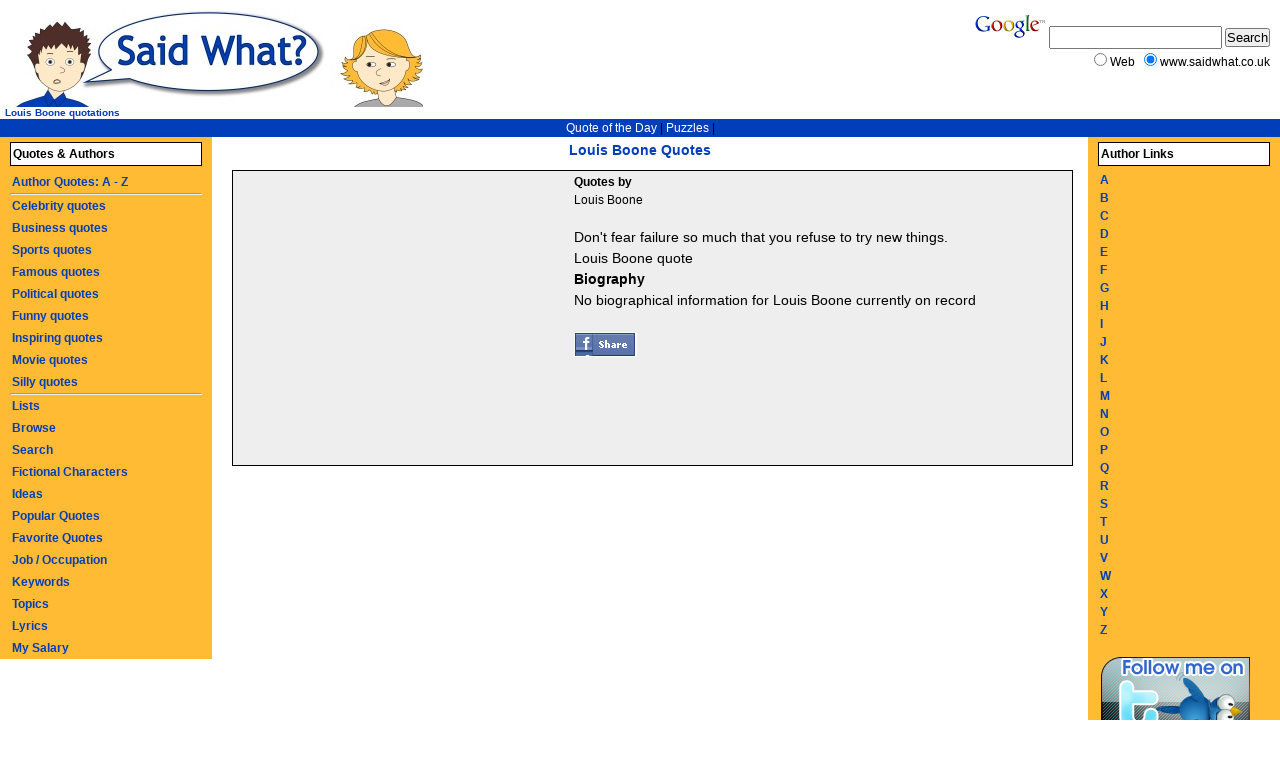

--- FILE ---
content_type: text/html
request_url: http://www.saidwhat.co.uk/quotes/favourite/louis_boone
body_size: 3391
content:
<!DOCTYPE html 
     PUBLIC "-//W3C//DTD XHTML 1.0 Transitional//EN"
     "DTD/xhtml1-transitional.dtd">
<html lang="en">
<head>
<title>Louis Boone quotes</title><meta name="description" content="Louis Boone quotes and quotations, quotes by Louis Boone" />
<meta name="keywords" content="Louis Boone quotes, Louis Boone quotations, famous quotes" />
<script type="text/javascript" src="http://www.saidwhat.co.uk/vitest/js.js"></script>
<style type="text/css">
@import "http://www.saidwhat.co.uk/vitest/style.css";
</style>
<!--[if lt IE 6]>
<style type="text/css" media="screen">#middle { position: relative; }</style>
<![endif]-->
<meta http-equiv="content-type" content="text/html; charset=iso-8859-1" />

<!-- Begin Cookie Consent plugin by Silktide - http://silktide.com/cookieconsent -->
<script type="text/javascript">
    window.cookieconsent_options = {"message":"This website uses cookies to ensure you get the best experience on our website","dismiss":"Got it!","learnMore":"More info","link":"http://www.saidwhat.co.uk/cookiepolicy.php","theme":"dark-bottom"};
</script>

<script type="text/javascript" src="//s3.amazonaws.com/cc.silktide.com/cookieconsent.latest.min.js"></script>
<!-- End Cookie Consent plugin -->

</head>
<body>
<h1>Louis Boone Quotes</h1>

<div id="top">
    <div id="logo">
           <a href="http://www.saidwhat.co.uk"><img src="http://www.saidwhat.co.uk/vitest/Logo.jpg" border="0" alt="Quotes - Saidwhat" /></a>
    </div>
    <div id="logotext">
        <strong>Louis Boone quotations</strong> 
        
     </div>
  
     <div id="topnav">
           
            <a href="http://www.saidwhat.co.uk/quotes/dailyquotes">Quote of the Day</a> | 
              <a href="http://www.thepuzzleclub.com">Puzzles</a> | 
                 </div>
      <!--[if IE]>
        <hr class="holder" />
      <![endif]-->
      <script type="text/javascript">document.write(holdW('holder'))</script>
 </div>
 
 <!--[if lt IE 6]>
<div id="holder" style="position: relative; height: 1px;">
<![endif]-->
<div id="middle">
<!-- END TOP TEMPLATE; START PAGE SPECIFIC CONTENT BELOW //-->        
            <div class="clear"></div>
      
      <div style="padding:2px;margin:2px;background:#eeeeee;border:1px solid #000;min-height:290px">
      
      
<div style="float: left; margin: 8px 0px 5px 0px; border-left: 3px solid #eeeeee; position: relative;background:#eeeeee">
<script type="text/javascript"><!--
google_ad_client = "pub-5283348359418720";
google_alternate_ad_url = "http://www.saidwhat.co.uk/ad/bigone.php";
google_ad_width = 336;
google_ad_height = 280;
google_ad_format = "336x280_as";
google_ad_type = "text";
//2007-02-19: 336x280 ATF
google_ad_channel = "3128887890";
google_color_border = "EEEEEE";
google_color_bg = "EEEEEE";
google_color_link = "3366CC";
google_color_url = "000000";
google_color_text = "000000";
//--></script>
<script type="text/javascript"
  src="http://pagead2.googlesyndication.com/pagead/show_ads.js">
</script>


</div>


<h4>Quotes by</h4>Louis Boone <br /><br /><div style="font-family:arial;font-size:14px">Don't fear failure so much that you refuse to try new things.<br /> <a style="color:#000000" href="http://www.saidwhat.co.uk/quotes/favourite/louis_boone/dont_fear_failure_so_much_that_26634">Louis Boone quote</a> <br /><h4>Biography</h4>No biographical information for Louis Boone currently on record <br /><br /><a href="http://www.facebook.com/sharer.php?u=http://www.saidwhat.co.uk/quotes/favourite/louis_boone&t=Louis Boone quotes"><img src="http://www.saidwhat.co.uk/share.gif" border="0"></a></div></div><script async src="//pagead2.googlesyndication.com/pagead/js/adsbygoogle.js"></script>
<!-- Matched saidwhat -->
<ins class="adsbygoogle"
     style="display:block"
     data-ad-client="ca-pub-5283348359418720"
     data-ad-slot="5152186781"
     data-ad-format="autorelaxed"></ins>
<script>
(adsbygoogle = window.adsbygoogle || []).push({});
</script>
<br />
   

<table><tr><td><img src="http://www.saidwhat.co.uk/mainimages/tick.gif" alt="Tick" /></td><td>&nbsp;&nbsp;<a class="quotes" href="http://www.thepuzzleclub.com">Play Sudoku and 30 Other Puzzles Online >>></a></td></tr></table><b>Buy Great Items at Amazon:</b><br /><iframe src="http://rcm-eu.amazon-adsystem.com/e/cm?t=saidwhat-21&o=2&p=26&l=ur1&category=blackfriday&banner=1NS54ZKR487ZJSV31T82&f=ifr" width="468" height="60" scrolling="no" border="0" marginwidth="0" style="border:none;" frameborder="0"></iframe>

<!-- start PAGE FOOTER //-->
 <div class="box">
                <a class="footer" href="http://www.saidwhat.co.uk/disclaimer">&copy; Know The Web Ltd 2013</a>&nbsp;&nbsp;|&nbsp;&nbsp;
                <a class="footer" href="http://www.saidwhat.co.uk/faq">Help</a>&nbsp;&nbsp;|&nbsp;&nbsp;
                <a class="footer" href="http://www.saidwhat.co.uk/advertise">Advertise</a>&nbsp;&nbsp;|&nbsp;&nbsp;
                <a class="footer" href="http://www.saidwhat.co.uk/links">Links</a>&nbsp;&nbsp;|&nbsp;&nbsp;<a class="footer" href="http://www.clarity-media.co.uk/webdesign.php">Web Design</a>
            </div>
          <!--[if IE]>
            <hr class="middle" />
          <![endif]-->
          <script type="text/javascript">document.write(holdW('middle'))</script>
    </div>
    
<div id="left">
    <h2>Quotes &amp; Authors</h2>
                <a href="http://www.saidwhat.co.uk/quotes/author">Author Quotes: A - Z</a>
                <hr />
                
                <a href="http://www.saidwhat.co.uk/quotes/celebrity">Celebrity quotes</a>
                <a href="http://www.saidwhat.co.uk/quotes/business">Business quotes</a>
                <a href="http://www.saidwhat.co.uk/quotes/sport">Sports quotes</a>
                <a href="http://www.saidwhat.co.uk/quotes/famous">Famous quotes</a>
                <a href="http://www.saidwhat.co.uk/quotes/political">Political quotes</a>
				<a href="http://www.saidwhat.co.uk/quotes/funny">Funny quotes</a>
				<a href="http://www.saidwhat.co.uk/quotes/inspirational">Inspiring quotes</a>
                <a href="http://www.saidwhatmovies.com/">Movie quotes</a>
				<a href="http://www.saidwhat.co.uk/quotes/silly">Silly quotes</a>
                <hr />
                <a href="http://www.saidwhat.co.uk/listindex.php">Lists</a>
                <a href="http://www.saidwhat.co.uk/quotes/browse">Browse</a>
                <a href="http://www.saidwhat.co.uk/quotes/search">Search</a>
                <a href="http://www.saidwhat.co.uk/characterquotes">Fictional Characters</a>
                <a href="http://www.saidwhat.co.uk/ideas">Ideas</a>
                <a href="http://www.saidwhat.co.uk/quotes/popular">Popular Quotes</a>
                <a href="http://www.saidwhat.co.uk/quotes/favorite">Favorite Quotes</a>
                <a href="http://www.saidwhat.co.uk/quotes/job">Job / Occupation</a>
                <a href="http://www.saidwhat.co.uk/quotes/keyword">Keywords</a>
                <a href="http://www.saidwhat.co.uk/quotes/topic">Topics</a>
                <a href="http://www.saidwhat.co.uk/bandlyrics">Lyrics</a>
                <a href="http://www.mysalary.co.uk">My Salary</a>
<!--[if IE]>
<hr class="left" />
<![endif]-->
<script type="text/javascript">document.write(holdW('left'))</script>
</div>
<div id="right">
<div id="rightcontainer">

       <h2>Author Links</h2>
    
<a href="http://www.saidwhat.co.uk/quotes/author/famous-a">A</a><br />
<a href="http://www.saidwhat.co.uk/quotes/author/famous-b">B</a><br />
<a href="http://www.saidwhat.co.uk/quotes/author/famous-c">C</a><br />
<a href="http://www.saidwhat.co.uk/quotes/author/famous-d">D</a><br />
<a href="http://www.saidwhat.co.uk/quotes/author/famous-e">E</a><br />
<a href="http://www.saidwhat.co.uk/quotes/author/famous-f">F</a><br />

<a href="http://www.saidwhat.co.uk/quotes/author/famous-g">G</a><br />
<a href="http://www.saidwhat.co.uk/quotes/author/famous-h">H</a><br />
<a href="http://www.saidwhat.co.uk/quotes/author/famous-i">I</a><br />
<a href="http://www.saidwhat.co.uk/quotes/author/famous-j">J</a><br />
<a href="http://www.saidwhat.co.uk/quotes/author/famous-k">K</a><br />
<a href="http://www.saidwhat.co.uk/quotes/author/famous-l">L</a><br />

<a href="http://www.saidwhat.co.uk/quotes/author/famous-m">M</a><br />
<a href="http://www.saidwhat.co.uk/quotes/author/famous-n">N</a><br />
<a href="http://www.saidwhat.co.uk/quotes/author/famous-o">O</a><br />
<a href="http://www.saidwhat.co.uk/quotes/author/famous-p">P</a><br />
<a href="http://www.saidwhat.co.uk/quotes/author/famous-q">Q</a><br />
<a href="http://www.saidwhat.co.uk/quotes/author/famous-r">R</a><br />

<a href="http://www.saidwhat.co.uk/quotes/author/famous-s">S</a><br />
<a href="http://www.saidwhat.co.uk/quotes/author/famous-t">T</a><br />
<a href="http://www.saidwhat.co.uk/quotes/author/famous-u">U</a><br />
<a href="http://www.saidwhat.co.uk/quotes/author/famous-v">V</a><br />

<a href="http://www.saidwhat.co.uk/quotes/author/famous-w">W</a><br />
<a href="http://www.saidwhat.co.uk/quotes/author/famous-x">X</a><br />
<a href="http://www.saidwhat.co.uk/quotes/author/famous-y">Y</a><br />
<a href="http://www.saidwhat.co.uk/quotes/author/famous-z">Z</a><br />

<br />
<a href="http://twitter.com/saidwhatquotes"><img src="http://www.saidwhat.co.uk/twitter.png" border="0" alt="Follow on Twitter" /></a>
<br /><br />
    
</div>
<!--[if IE]>
<hr class="right" />
<![endif]-->
<script type="text/javascript">document.write(holdW('right'))</script>
</div>

<!--[if IE]>
<hr class="holder" />
<![endif]-->

<!--[if lt IE 6]>
</div>
<![endif]-->  
<div id="gsitesearch">
        <!-- SiteSearch Google -->
        <form method="get" action="http://www.google.com/custom" target="_top">
        <a id="glogo" href="http://www.google.com/">
        <img src="http://www.google.com/logos/Logo_25wht.gif"
        border="0" alt="Google" /></a>
        <input type="hidden" name="domains" value="www.saidwhat.co.uk" />
        <input type="text" name="q" size="20" maxlength="255" value="" />
        <input type="submit" name="sa" value="Search" />
        <div id="gsearchwhat">
        <input type="radio" name="sitesearch" value="" />
        Web&nbsp;&nbsp;&nbsp;<input type="radio" name="sitesearch" value="www.saidwhat.co.uk" checked="checked" />
        www.saidwhat.co.uk</div>
        <input type="hidden" name="client" value="pub-5283348359418720" />
        <input type="hidden" name="forid" value="1" />
        <input type="hidden" name="ie" value="ISO-8859-1" />
        <input type="hidden" name="oe" value="ISO-8859-1" />
        <input type="hidden" name="cof" value="GALT:#008000;GL:1;DIV:#336699;VLC:663399;AH:center;BGC:FFFFFF;LBGC:336699;ALC:003EBA;LC:003EBA;T:000000;GFNT:003EBA;GIMP:003EBA;FORID:1;" />
        <input type="hidden" name="hl" value="en" />
        </form>
        <!-- SiteSearch Google -->
      </div>  
   
</body>
</html>

--- FILE ---
content_type: text/html; charset=utf-8
request_url: https://www.google.com/recaptcha/api2/aframe
body_size: 257
content:
<!DOCTYPE HTML><html><head><meta http-equiv="content-type" content="text/html; charset=UTF-8"></head><body><script nonce="SiDvdChr68OwdWnSWqqHJA">/** Anti-fraud and anti-abuse applications only. See google.com/recaptcha */ try{var clients={'sodar':'https://pagead2.googlesyndication.com/pagead/sodar?'};window.addEventListener("message",function(a){try{if(a.source===window.parent){var b=JSON.parse(a.data);var c=clients[b['id']];if(c){var d=document.createElement('img');d.src=c+b['params']+'&rc='+(localStorage.getItem("rc::a")?sessionStorage.getItem("rc::b"):"");window.document.body.appendChild(d);sessionStorage.setItem("rc::e",parseInt(sessionStorage.getItem("rc::e")||0)+1);localStorage.setItem("rc::h",'1769201365668');}}}catch(b){}});window.parent.postMessage("_grecaptcha_ready", "*");}catch(b){}</script></body></html>